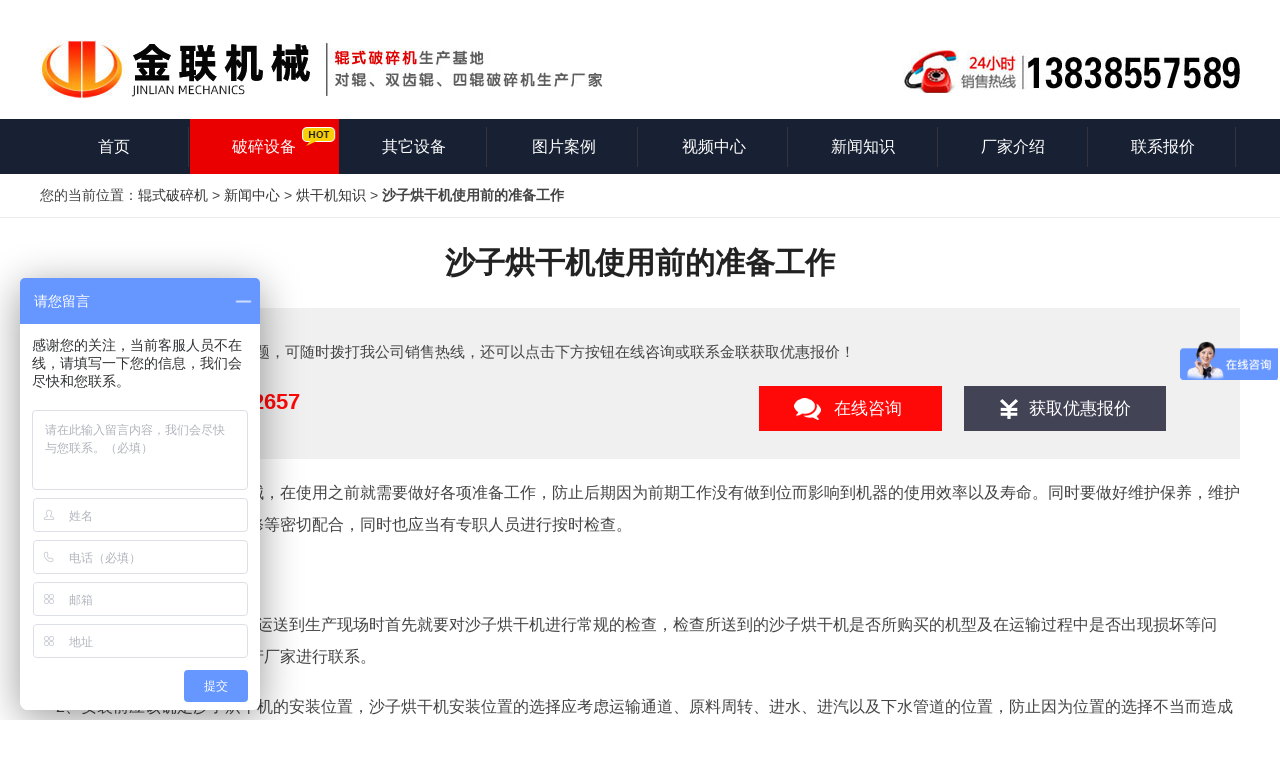

--- FILE ---
content_type: text/html
request_url: http://www.gyjinlian.com/news/hgjzs/91.html
body_size: 3435
content:
<!DOCTYPE html PUBLIC "-//W3C//DTD XHTML 1.0 Transitional//EN" "http://www.w3.org/TR/xhtml1/DTD/xhtml1-transitional.dtd">
<html xmlns="http://www.w3.org/1999/xhtml">
<head>
<meta http-equiv="Content-Type" content="text/html; charset=utf-8" />
<title>沙子烘干机使用前的准备工作-沙子烘干机_巩义市金联机械设备</title>
<meta content="沙子烘干机" name="keywords" />
<meta content="沙子烘干机是一款大型的机械，在使用之前就需要做好各项准备工作，防止后期因为前期工作没有做到位而影响到机器的使用效率以及寿命。同时要做好维护保养，维护保养应该和机器的操作以及检修等密切配合，同时也应当有" name="description" />
<meta name="viewport" content="width=device-width, initial-scale=1, maximum-scale=1" />
<meta name="applicable-device" content="pc,mobile" />
<link href="/templets/pc/css/style.css" rel="stylesheet" type="text/css" />
<link href="/templets/pc/css/main.css" rel="stylesheet" type="text/css" />
<script type="text/javascript" src="/templets/pc/js/jquery.min.js"></script>
<script type="text/javascript" src="/templets/pc/js/main.js"></script>
<script type="text/javascript" src="/templets/pc/js/header.js"></script>
<!--[if lt IE 9]><script  type="text/javascript"  src="/templets/pc/js/css3-mediaqueries.js"></script><![endif]-->
    <script type="text/javascript">
        var _czc = _czc || [];
        _czc.push(["_setAccount", "1000384344"]);
     </script>
</head>
<body>

<!--头部开始-->
<div id="top" class="wow bounceInDown">
<div class="top" >
  <div class="container">
    <div class="logo" id="toplogo"><a href="/"><img src="/templets/pc/images/logo.jpg"  border="0" alt="金联机械LOGO"/></a><img class="logo2" src="/templets/pc/images/logo2.jpg"  border="0" alt="辊式破碎机生产厂家"/></div>
    <div class="tel"> <img src="/templets/pc/images/tel.jpg" alt="金联机械24小时销售热线"/></div>
  </div>
  </div>
  
<div class="nav">
  <div class="container">
    <ul>
      <li><a href="/">首页</a></li>
      <li class="hot_mf"><a href="/posuiji/" class="active">破碎设备</a></li>
      <li><a href="/glsf/">其它设备</a></li>
      <li><a href="/tupian/">图片案例</a></li>
      <li><a href="/shipin/">视频中心</a></li>
      <li><a href="/news/">新闻知识</a></li>
      <li><a href="/changjia/">厂家介绍</a></li>
      <li><a href="/baojia/">联系报价</a></li>
    </ul>
  </div>
</div>
</div><!--头部结束-->

  <div class="located">
   <div class="container"> 您的当前位置：<a href="/" >辊式破碎机</a> > <a href="http://www.gyjinlian.com/news/index.html">新闻中心</a> > <a href="http://www.gyjinlian.com/news/hgjzs/index.html">烘干机知识</a> > <span>沙子烘干机使用前的准备工作</span></div>
  </div>
  <div class="content1">
    <div class="container">
      <div class="news_in">
        <h1>沙子烘干机使用前的准备工作</h1>
        <script src="/templets/pc/js/prompt.js" type="text/javascript"></script> 
		<p><div>
	&nbsp; &nbsp; <strong>沙子烘干机</strong>是一款大型的机械，在使用之前就需要做好各项准备工作，防止后期因为前期工作没有做到位而影响到机器的使用效率以及寿命。同时要做好维护保养，维护保养应该和机器的操作以及检修等密切配合，同时也应当有专职人员进行按时检查。</div><div style="text-align: center;">
	&nbsp;</div><div>
	&nbsp; &nbsp; 1、当沙子烘干机从生产厂家运送到生产现场时首先就要对沙子烘干机进行常规的检查，检查所送到的沙子烘干机是否所购买的机型及在运输过程中是否出现损坏等问题，如果发现问题应立即与生产厂家进行联系。</div><div>
	&nbsp; &nbsp; 2、安装前应该确定沙子烘干机的安装位置，沙子烘干机安装位置的选择应考虑运输通道、原料周转、进水、进汽以及下水管道的位置，防止因为位置的选择不当而造成后续的种种麻烦。</div><div>
	&nbsp; &nbsp; 3、沙子烘干机是一款体积较大、重量较重的设备，所以应该安装在坚实的地基上，同时也需要保持水平，防止因为地基不平等原因而引起工作时出现较大的震动，从而影响烘干效率及沙子烘干机的使用寿命。</div><div>
	&nbsp; &nbsp; 4．参照沙子烘干机使用说明书，按照说明书中的相关内容找到沙子烘干机电气控制柜柜门，按接线柱上标注接入 380V 三相电源线和零线(这里需要提醒的是：沙子烘干机的用电必须为380V，禁止接入低电压或高电压)</div><div>
	&nbsp; &nbsp; 5、参照沙子烘干机体标签说明相应接入进水管道和蒸汽管道，如不具备蒸汽条件，可将进汽口堵塞。如果使用蒸汽加热功能，请在机器外蒸汽主管道的明显处安装压力指示装置及安全装置。</div><div>
	&nbsp; &nbsp; 做好各项使用前的准备以及维护保养，可以很好地提高沙子烘干机的工作效率，并且使得沙子烘干机的使用寿命足够长，也能够为我们创造更高的经济利益。</div></p>
		</div>
		
      <div class="news_ly">
      <div class="news_up">
        <p class="up" >上一篇：<a href="http://www.gyjinlian.com/news/hgjzs/15.html">怎样正确的安装烘干机设备？</a></p>
        <p class="down" >下一篇：<a href="http://www.gyjinlian.com/news/hgjzs/92.html">使用石英砂烘干机过程中的能源浪费问题</a></p></div>
        <div class="news_xg">
        <p id="xg"><strong>相关文章：</strong><br/>
        		<span><a href="http://www.gyjinlian.com/news/hgjzs/778.html" title="沙子烘干机在上料时有什么是需要注意的" target="_blank">沙子烘干机在上料时有什么是需要注意的</a></span>
				<span><a href="http://www.gyjinlian.com/news/hgjzs/398.html" title="沙子烘干机设备在生产过程中如何维护及保养" target="_blank">沙子烘干机设备在生产过程中如何维护及保养</a></span>
				<span><a href="http://www.gyjinlian.com/news/hgjzs/304.html" title="沙子烘干机如何防锈？" target="_blank">沙子烘干机如何防锈？</a></span>
				<span><a href="http://www.gyjinlian.com/news/hgjzs/253.html" title="购买沙子烘干机时该怎么选择设备？" target="_blank">购买沙子烘干机时该怎么选择设备？</a></span>
				<span><a href="http://www.gyjinlian.com/news/hgjzs/158.html" title="小型沙子烘干机价格是多少钱？" target="_blank">小型沙子烘干机价格是多少钱？</a></span>
				<span><a href="http://www.gyjinlian.com/news/hgjzs/114.html" title="沙子烘干机的维修保养介绍以及操作规程" target="_blank">沙子烘干机的维修保养介绍以及操作规程</a></span>
				<span><a href="http://www.gyjinlian.com/news/hgjzs/106.html" title="黄沙烘干机价格都受哪些因素影响" target="_blank">黄沙烘干机价格都受哪些因素影响</a></span>
				<span><a href="http://www.gyjinlian.com/news/hgjzs/96.html" title="沙子烘干机的安装调试以及维修保养" target="_blank">沙子烘干机的安装调试以及维修保养</a></span>
				<span><a href="http://www.gyjinlian.com/news/hgjzs/91.html" title="沙子烘干机使用前的准备工作" target="_blank">沙子烘干机使用前的准备工作</a></span>
				<span><a href="http://www.gyjinlian.com/news/hgjzs/222.html" title="沙子烘干机排水泵出现噪音时该怎么办？" target="_blank">沙子烘干机排水泵出现噪音时该怎么办？</a></span>
				<span><a href="http://www.gyjinlian.com/news/hgjzs/193.html" title="沙子烘干机工作时局部出现高温的原因" target="_blank">沙子烘干机工作时局部出现高温的原因</a></span>
				<span><a href="http://www.gyjinlian.com/news/hgjzs/189.html" title="物料粒度对于沙子烘干机烘干质量的影响" target="_blank">物料粒度对于沙子烘干机烘干质量的影响</a></span>
				
		</div>
      </div>
    </div>
  </div>

<div class="footer">
  <div class="container">版权所有：巩义市金联机械设备有限公司&#160;&#160;<a href="http://beian.miit.gov.cn" rel="nofollow" target="_blank" style="color:#ffffff">豫ICP备15035428号-1</a>&#160;&#160;地址：河南省巩义市南环路加油站往西200米&#160;&#160;电话：0371-85612657&#160;&#160;<a href="/sitemap.xml" style="color:#ffffff" target="_blank">sitemap</a>

<script>
var _hmt = _hmt || [];
(function() {
  var hm = document.createElement("script");
  hm.src = "https://hm.baidu.com/hm.js?bb701b7782f42ade26ac0f5aab1036f2";
  var s = document.getElementsByTagName("script")[0]; 
  s.parentNode.insertBefore(hm, s);
})();
</script>

</div>
</div>


    <script type="text/javascript">
      function gotoTop2(min_height) {
          //获取页面的最小高度，无传入值则默认为80像素
          min_height ? min_height = min_height : min_height = 100;
          $(window).scroll(function () {
              var s = $(window).scrollTop();
              if (s > min_height) {
                  $(".return").fadeIn(100);
              } else {
                  $(".return").fadeOut(200);
              };
          });
      };
      gotoTop2();
    </script>
<script type="text/javascript" src="/templets/pc/js/rightfloat.js"></script> 
<script type="text/javascript" src="/templets/pc/js/tel.js"></script>

</body>
</html>


--- FILE ---
content_type: text/css
request_url: http://www.gyjinlian.com/templets/pc/css/style.css
body_size: 9391
content:
/* CSS Document */

body{font: 14px/1.67 'Microsoft Yahei','SimSun',sans-serif;margin:0px; color:#444;  }
body, div, dl, dt, dd, ul, ol, li, h1, h2, h3, h4, h5, h6, pre, form, fieldset, input, textarea, p, blockquote, clear, th, td{margin:0; padding:0}
ul, li{margin:0px; padding:0px; list-style:none}
a { text-decoration:none; color:#333;}
.container { width:1200px; margin:0 auto;}
img { max-width:100%; height:auto;}
.top { margin:40px 0 20px 0; width:100%; overflow:hidden;}
.logo { float:left;}
.tel { float:right; margin-top:10px;}


.nav { width:100%; background:#182133;overflow: hidden;}
.nav ul li { float:left; width:12.4%; text-align:center; background:url(../images/line.jpg) right center no-repeat; margin-right:1px;}
.hot_mf{background:url(../images/hot_icon.png) right center no-repeat; }
.nav ul li a { color:#fff; font-size:16px; height:55px; line-height:55px; display:block; }
.hot_mf a.active{background:url(../images/hot_icon.png) right 8px no-repeat #eb0001;}
.nav ul li a.active:hover {background:url(../images/hot_icon.png) right 8px no-repeat #eb0001;}
.nav ul li a:hover { background:#000;}


.in_con { margin:30px 0;}
.con_tittle { text-align:center;}
.con_tittle h3 { font-size:50px; color:#181818; font-weight:normal; margin-bottom:8px;}
.con_tittle p { font-size:19px; color:#5e5e5e;}

.youshi{ width:378px; text-align:center; padding:0 10px;}
.youshi .shuzi{width:378px; height:88px; line-height:88px; text-align:center;font-size:50px;color:#eb0001}
.youshi .shuzi sup{ font-size:50px;color:#eb0001}

.youshi .kouhao{width:350px;  padding:14px; transition:all 0.4s linear 0s;}
.youshi .kouhao div{ color:#616161; font-size:14px; line-height:22px; padding: 5px 0;}
.youshi .kouhao div span a{ color:#eb0001; font-size: 16px; padding-top: 10px; display: block;}

.youshi .kouhao p{ color:#616161; font-size:18px; font-weight:bold; line-height:40px;}
.ab_sz_l{ width: 1px; height: 190px; background: #f1f1f1; margin-top: 16px;}
.left { float: left;}
.ab_sz { width:100%; margin-top:35px; overflow:hidden;}
.in_pro { width:100%; margin:45px 0; background:#f5f5f5; padding:50px 0; overflow:hidden;}
.inpro_list li { width:23%; margin-left:2%; float:left; text-align:center;}
.inpro_list { margin-left:-2%; margin-top:30px;  overflow:hidden;}
.pro_mofen {padding-bottom:20px; border-bottom:1px solid #eee;}
.mf_more { display:block; width:30%; background:#F00; color:#fff; text-align:center; padding:14px 0; font-size:18px; margin:25px auto; overflow:hidden; }
.inpro_list li p { margin:5px 0; font-size:16px;}
.inpro_list li:hover p a { color:#F00;}
.inpro_list li:hover img { opacity:0.8}
.lc_titlle { font-size:18px; margin:20px 0 40px;}
.lic1 { float:left; *width:20%;}
.lic1 p { width:228px; text-align:center; margin-top:12px; }
.lic1 p a { display:block; background:#eb0001; color:#fff; padding:3px 0; font-size:16px; text-decoration:underline; }
.lic1 p a:hover { background:#333;}
.lic2 { float:left;*width:35%;}
.lic2:hover img { opacity:0.8;}
.lic2:hover p a { color:#F00;}
.lic2 p { padding-left:48%; font-size:18px; margin-top:5px;}
.lic3,.lic4 { float:left;*width:20%;}
.in_ptpro { width:100%; overflow:hidden; margin-bottom:60px; margin-top:20px;}
.pt_l { position:relative; float:left; margin-top:35px;}
.pt_ltxt { background: url(../images/graybg.png) repeat; padding:10px; position:absolute; bottom:0; display:block; *left:0; }
.list_td span { width:100%; display:block;}
.pt_ltxt h4 a { font-size:26px; color:#fff; font-weight:normal;}
.pt_ltxt p a { font-size:16px; color:#fff;}
.pt_r { width:45%; float:right;margin-top:35px;}
.pt_r ul { margin-left:-3.2%; overflow:hidden;}
.pt_r ul li { float:left; margin-left:3.2%; text-align:center; margin-bottom:15px;}
.pt_r ul li p { margin-top:5px; font-size:16px;}
.pt_r ul li:hover p a { color:#F00;}
.pt_button { width:90%; margin:20px auto 0;}
.pt_zx a { display:block; background:#eb0001; color:#fff; float:left; width:48%; text-align:center; padding:8px 0; font-size:20px;}
.pt_zx a:hover { background:#222;}
.pt_more a { display:block; width:48%; float:right;font-size:20px; color:#181818; border:1px solid #212121;text-align:center; padding:6px 0;}
.pt_more a:hover {border:1px solid #eb0001; color:#eb0001}

.sysp { width:1200px; margin:0 auto;}
.sp_l{ width:49%; float:left;}
.sp_r{ width:49%; float:right;}

.mofen_dbbg {width:100%; margin:45px 0; background:#f5f5f5; padding:50px 0; overflow:hidden;}
.con_tittle h3 span { color:#ff0000; font-size:60px; font-style:italic;}
.db_l { width:47%; float:left; position:relative;}
.db_l span { display:block; height:50px; line-height:50px; color:#fff; background:#28282f; padding-left:60%; font-size:20px;}
.mofen_db { margin-top:150px; position:relative; width:100%; float:left; margin-bottom:35px;}
.db_l ul { background:#fff; padding:100px 0 40px 40px;overflow:hidden; }
.db_l ul li { font-size:24px; margin-bottom:15px; color:#1a1a1a; background:url(../images/icon1.jpg) left center no-repeat; padding-left:50px;}
.ctlm { position:absolute; top:-30%; left:4%; }
.db_r { width:47%; float:right; position:relative;}
.db_r span {display:block; height:50px; line-height:50px; color:#fff; background:#ff0000; padding-left:60%; font-size:20px;}
.db_r ul { background:#fff; padding:100px 0 40px 60px; overflow:hidden; }
.db_r ul li { font-size:24px; margin-bottom:15px; color:#1a1a1a; background:url(../images/icon2.jpg) left center no-repeat; padding-left:60px;}
.pk_icon { position:absolute; bottom:30%; left:-17%;}
.pro_td { width:100%; overflow:hidden; margin-left:50px; margin-bottom:40px; }
.pro_td p { float:left; background:url(../images/hd.png) left center no-repeat; margin-right:3%; padding-left:10px; color:#fff; font-size:16px; margin-bottom:20px;  }
.news_list{margin-left:-2%; margin-top:35px; margin-bottom:30px; overflow:hidden;}
.news_list li{padding:18px 0 14px; float:left; width:48%; margin-left:2%}
.news_list li .time{ float:left; font-family:Arial;margin-right: 3%;padding: 8px 3% 8px 0;color:#dadada;text-align: center;border-right: 1px #e1e0e0 solid;}
.news_list li .time .ri{ display:block; font-size:44px;text-align:center; line-height:40px;}
.news_list li .time .year{ display:block; font-size:14px;}
.news_list li .intro{ float:right;width:84%;}
.news_list li .intro .text{margin-top:5px;line-height:20px;overflow:hidden;color:#a0a0a0;}
.news_list li:hover .time{ color:#ff0808;}
.news_list strong{ font-size:15px; color:#444}
.news_list p{color:#666666;margin-bottom:1%; line-height:25px}
.news_list p strong a:hover{color:#F00}
.footer { width:100%; background:#28282f; padding:8px 0; color:#fff; text-align:center;}
.located { padding:10px 0; border-bottom:1px solid #ededed;}
.located span{ font-weight:bold;} 
.list_ban { text-align:center;}
.content { width:100%; padding:90px 0 60px; overflow:hidden;min-height:660px;}
.content1 { width:100%; margin:20px 0; overflow:hidden; min-height:660px;}
.prolist_pic { float:left; overflow:hidden;}
.list_ban { background:url(../images/list_ban.jpg) center no-repeat; display:block; height:550px;}
.prolist_r { width: 53%; float:right;margin-top: -60px;}
.prolist_r h3 { font-size:38px; color:#202020;   }
.prolist_r h3 span { font-size:96px; font-style:italic; color:#eb0001; margin-right:10px; }
.list_txt { font-size:18px; margin-top:-20px; margin-bottom:15px;}
.list_td p { color:#eb0001; font-weight:bold; font-size:18px; margin:10px 0; }
.more_ck { display:block; background:#202020; width:40%; color:#fff; text-align:center; padding:10px 0;*padding:10px 50px; float:left; margin-right:2%; font-size:18px;}
.more_free {display:block; background:#f5cf00; width:40%; color:#000; text-align:center; padding:10px 0;*padding:10px 50px;  float:left;font-size:18px;cursor: pointer;}
.lm_listl { padding-bottom:50px; border-bottom:1px solid #e2e2e2;    float: left; margin-bottom:60px; }
.prolist_l {width: 53%; float:left;margin-top: -60px;}
.prolist_l h3 { font-size:38px; color:#202020;   }
.prolist_l h3 span { font-size:96px; font-style:italic; color:#eb0001; margin-right:10px; }
.prolist_pic1 { float:right; overflow:hidden;}
.list_td { margin-bottom:20px;}
.readmore a {  font-size:32px; color:#000000;}
.readmore a:hover { text-decoration:underline;}
.more_ck:hover { background:#F00;}
.more_free:hover { background:#000; color:#fff;}
.lmpro { background:url(../images/lmbg.jpg) center no-repeat; height:569px;}
.lmpro_pic { float:left; margin-top:30px;}
.pro_txt { width:64%; float:right; padding:25px 0;}
.pro_txt h1 { font-size:68px; color:#fff; text-align:center;}
.lmys { margin:0 auto; width:80%; overflow:hidden; margin-bottom:30px;}
.lmys span { float:left; display:block; background:#ffe717; height:50px; line-height:50px; font-size:20px; padding:0 25px; color:#000; font-weight:bold; width:80%; text-align:center;}
.lmys img { float:left;}
.online_lm{ background:#eb2000; display:block; border:4px solid #ffe717; text-align:center; width:45%; padding:8px 0; float:left;}
.online_lm a { font-size:22px; color:#fff; padding:4px 0; width:95%; margin:0 auto; border:1px dashed #fff; display:block; background:url(../images/rmb.gif) 17% center no-repeat; cursor:pointer; }
.pro_more { margin-left:50px;}
.tel_lm { font-size:17px; color:#fff; line-height:28px; background:url(../images/tel.png) left center no-repeat; display:block; float:left; margin-left:35px; padding-left:75px;}
.tel_lm strong { font-size:35px; text-decoration:underline; font-weight:normal;}

.video{ width:40%;}
.container video{margin:0 auto;text-align:center;}
.right-con .product-tit{ margin-bottom:20px; overflow:hidden; height:38px; background:#eee;}
.right-con .product-tit h1{ float:left; font-size:20px; font-family:"Microsoft Yahei","SimSun"; color:#000; line-height:38px; text-indent:8px;}
.pr_r{ width:100%;}
.pr_r a{ margin-left:2px; display:inline-block; color:#333;  font-size:16px; width:10.2%; text-align:center;}
.pr_r a.active1 { border-bottom:2px solid #F00;}
.pr_r a:hover{ background:#da0000; color:#fff;}
.pr_r a.sale{ background:url(../images/baojia.jpg) no-repeat 14px center #da0000; border:1px solid #da0000; color:#fff; padding-left:10px;}
.pr_r a.sale:hover{ background:url(../images/baojia.jpg) no-repeat 14px center #da0000; border:1px solid #da0000; color:#fff;}
#header-wrapper {height:auto; margin:0 auto; width:100%; margin-bottom:45px; background:#eeeeee; height:55px; line-height:55px;}	
.fixed{ position:fixed; top:0px; z-index:9999; height:55px; margin:0 auto;left:0;   _position:absolute; _left:18%;}
.fixed #header-wrapper{ height:55px;margin:0 auto;width:100%;}
.fixed .product-tit{ padding:0;margin:0 auto; position:relative;  border:0; } 
.fixed .pr_r a { height:55px; margin-left:2px; line-height:55px; display:inline-block; color:#333;  font-size:16px; width:10.2%; text-align:center; }
.fixed .pr_r a:hover {  background:#da0000; border-bottom:1px solid #da0000; border-top:1px solid #da0000; color:#fff;}
.fixed .pr_r a.sale{ background:url(../images/baojia.jpg) no-repeat 14px center #da0000; border:1px solid #da0000; color:#fff; padding-left:10px;}
.fixed .pr_r a.sale:hover{ background:url(../images/baojia.jpg) no-repeat 14px center #da0000; border:1px solid #da0000; color:#fff;}
.pro_jj h4,.pro_white h4 { color:#eb2000; font-size:28px; border-left:10px solid #eb2000; height:30px; line-height:30px; padding-left:25px; margin-bottom:25px;  }
.pro_jj p { margin:30px 0; font-size:16px; line-height:33px; text-indent:20px;}
.lm_matirel { background:#f5f5f5; padding:40px 0;}
.lm_matirel h3,.pro_white h3 { color:#ff0000; font-size:48px; font-weight:normal; text-align:center; margin-bottom:10px;}
.lm_matirel p,.pro_white p {margin:30px 0; font-size:16px; line-height:33px; text-indent:20px;}
.pro_white { padding:40px 0 0px;}
.relwz { padding:40px 0; background:#f5f5f5; overflow:hidden;}
.relwz h3 { font-size:35px; color:#222; margin-bottom:12px; float:left;}
.relwz ul li { float:left; border:1px dashed #000; padding:8px 25px; margin-right:2%; margin-bottom:20px;}
.pro_con { width:100%; margin:30px 0 50px; overflow:hidden;}
.pro_con h1 { font-size:40px; color:#333; text-align:center; margin-bottom:15px;}

.proys { margin:0 auto; width:48%; overflow:hidden; margin-bottom:35px; width:84%; }
.proys span { float:left; display:block; background:#ffe717; height:50px; line-height:50px; font-size:20px; padding:0 35px; color:#000; width:86%; text-align:center; }
.proys span { float:left; display:block; background:#ffe717; height:50px; line-height:50px; font-size:20px; padding:0 35px; color:#000; width:87%; text-align:center; }
.proys img { float:left;}
.protxt img { float:left; }
.protd p { color:#000; font-size:16px; margin-bottom:15px;}
.pro_r { float:right; width:33%;}
.tel_pro { font-size:17px; color:#222; line-height:28px; background:url(../images/protel.jpg) left center no-repeat;display:block;   padding-left:75px; margin-top:30px;margin-bottom:30px;}
.tel_pro strong { font-size:35px; text-decoration:underline; font-weight:normal;}
.online_pro{ background:#eb2000; display:block;  text-align:center; padding:8px 0; width:90%; }
.online_pro a { font-size:22px; color:#fff; padding:4px 0; width:95%; margin:0 auto; border:1px dashed #fff; display:block; background:url(../images/rmb.gif) 17% center no-repeat; cursor:pointer; }
.online_pro a:hover {border:1px dashed #FF0;}
.pro_tittle { height:50px; line-height:50px; background:#f5f5f5; font-size:18px; margin-bottom:20px;}
.pro_tittle span { background:#eb2000; color:#fff; display: inline-block; padding:0 40px;}
.protxt h3 { font-size:20px; font-weight:bold; margin:15px 0;}
.protxt p {  margin:15px 0; line-height:29px; }
.subleft { width:78%; float:left; overflow:hidden;}

.pro_main { width:100%; overflow:hidden; margin-bottom:50px;}
.tj_pro { width:20%; float:right; margin-top:15px; background:#f6f6f6;text-align:center;  }
.tj_pro h3 { background:#dedede; text-align:center; line-height:40px; font-size:20px; margin-bottom:20px;  margin-top: 0px;  color: #182133;}
.tj_pro ul { width:85%; margin:0 auto;}
.tj_pro ul li img { width:100%; height:auto;}
.tj_pro ul li a { line-height:25px; font-size:14px;}
.tj_pro ul li:hover a { color:#F00;}
.tj_pro ul li { margin-bottom:15px;}

.pro_list li { float:left; width:22%; margin-left:3%; margin-bottom:30px; }
.pro_list{margin-left:-3%; overflow:hidden;}
.pro_list li p { line-height:35px; text-align:center; font-size:16px;}
.line-sub-por { width:100%; overflow:hidden;}
.line-sub-por ul li { float:left;}

.i_main_t_bg{ width:100%; margin:0 auto;  overflow:hidden; margin-bottom:30px;  }
.i_main_t { background: #fff; width:1200px; margin:0 auto; overflow:hidden;height: 120px; }

.i_main_t .lei_l{ float:left; width:10%; background:#f50304; font-size:20px; font-weight:bold; color:#fff; line-height:120px; text-align:center}
.i_main_t ul{ float:right; width:90%; background:#f4f4f4}
.i_main_t .i_add_ico { }
.i_main_t .i_add_ico li {width:24.9%;*width:23%;_width:16%;float: left;text-align: center;border-left:#fff 1px solid;line-height:45px;}
.i_main_t .i_add_ico li a { display: inline-block; width: 100%; height: 100%; }
.i_main_t .i_add_ico li .add_iimg { height: 75px; margin: 0 auto; width: 100%; overflow: hidden; }
.i_main_t .i_add_ico li .add_ititle { color: #000; text-align: center; width: 100%; font-size: 15px; margin: 0 auto; }
.i_main_t .i_add_ico li.i1 .add_iimg { background: url(../images/add_ico1_03.png) no-repeat center; }
.i_main_t .i_add_ico li.i1 a:hover .add_iimg { opacity:0.8;filter:alpha(opacity=80); }
.i_main_t .i_add_ico li.i2 .add_iimg { background: url(../images/add_ico2_03.png) no-repeat center; }
.i_main_t .i_add_ico li.i2 a:hover .add_iimg {opacity:0.8;filter:alpha(opacity=80); }
.i_main_t .i_add_ico li.i3 .add_iimg { background: url(../images/add_ico3_03.png) no-repeat center; }
.i_main_t .i_add_ico li.i3 a:hover .add_iimg { opacity:0.8;filter:alpha(opacity=80); }
.i_main_t .i_add_ico li.i4 .add_iimg { background: url(../images/add_ico4_03.png) no-repeat center; }
.i_main_t .i_add_ico li.i4 a:hover .add_iimg { opacity:0.8;filter:alpha(opacity=80); }
.i_main_t .i_add_ico li a.borM{ color:#fff}

.sol_list{ float:left;margin-left:-2.76%; overflow:hidden;

display: flex;
    flex-wrap: wrap;

}
.sol_list li { float:left; width:22%; margin-left:2.76%; margin-bottom:30px; }
.sol_list li p { line-height:35px; text-align:center; font-size:16px;}

.sol_tit { font-size:35px; margin-bottom:25px;     padding-bottom: 8px;  border-bottom: 1px solid #ececec; color:#222;}
.lbt { float:left; width:80%;}
.ldt { float:right; color:#585858;}

.pagelist1 { width:100%; overflow:hidden;}
.pagelist1 li { width:48%; margin:0 1%; float:left; margin-bottom:15px; overflow:hidden; padding-bottom:12px; border-bottom:1px dashed #e2e2e2; font-size:16px;}
.pagelist1 li a:hover{ color:#FF0000;}
.fenye{ padding:8px;  margin: 3px; *margin:0;  text-align: center;  margin-top: 20px;  margin-bottom: 20px;  font-size: 12px;  float: left; width: 100%;}
.fenye A{font-size:12px; float:left;   padding:8px 15px; border:#d8d8d8 1px solid; COLOR:#000; margin:0 3px 3px 0; TEXT-DECORATION:none;display: inline-block;}
.fenye A:hover,.fenye A:active{font-size:12px; COLOR:#fff; BACKGROUND-COLOR:#E50012}
.fenye SPAN.current{font-size:12px;FONT-WEIGHT:bold;COLOR:#fff; padding:9px 19px; border:#E50012 1px solid; background:#E50012; color:#fff;}
.fenye SPAN.disabled{font-size:12px;  padding:11px 19px; border:#d8d8d8 1px solid; COLOR:#000; MARGIN-RIGHT:3px; }
.qpage {  text-align:center;}
/*.qpage a:link,a:visited,.current,#info{   background:#E50012;  display:inline-block;  text-decoration:none;  font-size:12px;  text-align:center; }*/


.about_pcban {background: url(../images/about_pcban.jpg) no-repeat center; height:320px;}
.lianxi_ban {background: url(../images/lianxi_ban.jpg) no-repeat center; height:320px;}
.anli_ban {background: url(../images/anli_ban.jpg) no-repeat center; height:320px;}
.shipin_ban {background: url(../images/shipin_ban.jpg) no-repeat center; height:320px;}
.news_ban {background: url(../images/news_ban.jpg) no-repeat center; height:320px;}
.posui_ban {background: url(../images/posui_ban.jpg) no-repeat center; height:320px;}

.newslist{}
.newslist a{ width:24.6%; border:1px solid #999999; height:50px; line-height:50px; float:left; text-align:center; margin-bottom:10px; background-color:#E3E3E3; font-size:18px;}
.newslist a:hover{ background-color:#CC0000; color:#FFFFFF;}
.newslist a.first{background:#c00; color:#fff; border:1px solid #c00;}

.news_in h1 { text-align:center; font-size:30px; color:#222; margin-bottom:20px;}
.news_in h3 { margin:15px 0;color: #ff0001; font-weight:bold; font-size:22px;}
.news_in p { margin:18px 0; line-height:32px; font-size:16px;}
.news_in div { margin:18px 0; line-height:32px; font-size:16px;}
.news_in .STYLE1 {color: #FFFFFF;}
.news_in table p { margin:0; line-height:35px; font-size:16px;}
.news_in table div { margin:0; line-height:35px; font-size:16px;}
.news_up { width:100%; overflow:hidden; margin:40px 0 25px; border-bottom:1px solid #f2f2f2;border-top:1px solid #f2f2f2; padding:12px 0; }
.news_up a:hover{ color:#FF0000; text-decoration:underline;}
.up { float:left; width:48%;}
.down { float:right;width:48%;}
.news_xg { width:100%; overflow:hidden;}
.news_xg strong { font-size:16px; margin-bottom:15px; }
.news_xg span { display:block; width: 260px;margin: 10px 20px 10px 0;padding:5px; border:1px dashed #989898; float:left;}
.news_order { background:#f5f5f5; margin:35px 0; padding-bottom:35px; }
.news_order p { margin:20px 30px; }
.news_order input.intxt { line-height:35px; height:35px; width:50%; margin-bottom:15px;}
.news_order .intxt1 {line-height:35px; height:135px; width:60%; margin-bottom:15px;}
.btn_submit { width:15%; text-align:center; padding:12px 0; background:#fe0000; color:#fff; border:0;}
.btn_submit1 {width:15%; text-align:center; padding:12px 0; background:#222; color:#fff; border:0;}
.otherpro { float:left; width:100%; margin-top:-20px; margin-bottom:20px;  }
.otherpro h3 { font-size:30px; margin-bottom:20px; color:#222;}
.otherpro ul { overflow:hidden;margin-left:-3%;}
.otherpro ul li { float:left; width:30%; margin-left:3%;}
.otherpro ul li img { width:100%; height:auto;}
.otherpro ul li p a { margin:10px 0; display:block; font-size:16px; text-align:center;
	overflow: hidden;
    text-overflow: ellipsis;
    white-space: nowrap;

}
.relwz p { float:right;}
.relwz ul { width:100%; overflow:hidden;}
.subleft h2 { font-size:28px; color:#222; font-weight:bold;background:url(../images/tb01.png) left 10px no-repeat;line-height:40px;margin:20px 0 30px;background-size:72px;padding-left:70px}
.subleft p{ margin:20px 0;}
.subleft table p{ margin:auto 0;}
.subleft { font-size:16px;line-height:35px;}
.subleft a:hover{ text-decoration:underline;}
.subleft .STYLE1 {color: #FFFFFF;}

.sub_ban { height: 100%; left: 0%; overflow: visible; margin-bottom:50px;}
.ban_pic {    display: block;  width: 100%;  margin: 0 auto; position: relative;}
.sub_ban_in {     position: absolute;  color: #fff;  width: 100%;  float: left; top:25%;   padding: 2% 0;text-align:center}
.sub_ban_in h3 {  font-size:48px; font-weight:normal; margin-bottom:20px;}
.sub_ban_in p { font-size:18px; line-height:35px; }
.sub_ban_in ul { margin-top:70px;}
.sub_ban_in ul li { width:25%; float:left;}
.sub_ban_in ul li span { display:block; margin:15px; font-weight:bold; font-size:25px;}
.about_top h3 { color:#eb0001; font-size:40px; font-weight:normal; text-align:center; margin-top:20px;}
.about_top p { font-size:16px; line-height:32px; color:#2d2d2d; margin:25px 0; text-indent:20px; }
.about_pro { width:1600px; margin:50px auto; padding:50px 0; background:#f6f6f6;}
.about_pro ul { overflow:hidden; width:100%;}
.about_pro ul li { float:left; *width:19%; margin-left:0;}
.about_pro ul li:hover { opacity:0.8;}
img { border:0;}
.capacity{ width:100%; margin:30px auto; overflow:hidden;}
.capacity p{text-indent:20px; font-size:16px; line-height:32px; }
.capacity .title p{  font-size:16px;  line-height:32px; color:#676767; text-indent:20px; margin:15px 0;}
.about-box{ width:100%; overflow:hidden;}
.about-box ul{ overflow:hidden; margin-top:20px;}
.about-box ul li{ float:left; margin:0 1% 20px; overflow:hidden; width:31%; height:auto;}
.about-box ul li img { -moz-transition: all 0.35s ease; -o-transition: all 0.35s ease; -webkit-transition: all 0.35s ease; -ms-transition: all 0.35s ease; transition: all 0.35s ease; -moz-transform: scale(1); -ms-transform: scale(1); -o-transform: scale(1); transform: scale(1); }
.about-box ul li:hover img { -webkit-transform: scale(1.12); -moz-transform: scale(1.12); -ms-transform: scale(1.12); -o-transform: scale(1.12); transform: scale(1.12); }
.title{ margin-bottom:20px; overflow:hidden; font-size:16px; font-weight:bold;}
.title h3{ font-size:34px; text-align:center; color:#182133; line-height:52px; background:url(../images/line1.jpg) bottom center no-repeat; padding-bottom:15px;}
.service_idea{ width:100%; overflow:hidden; margin-bottom:30px}
.service_idea p{ line-height:27px;}
.idea_titls,.parts_titls{ font-size:34px; font-weight:700; margin-bottom:1.5%}
.service_idea dl{ float:left; float:left; width:28.5%; border:1px solid #f0f0f0; margin-right:1.5%; padding:1.5%; margin-top:2%}
.service_idea dt{ margin-bottom:2%}
.service_idea dd{ line-height:25px;}
.ser { width: 1600px; margin: 70px auto;}
.con_zx1 a  { display:block; color:#fff; font-size:36px;  font-weight:bold; background: url(../images/zx1.png) 20% center no-repeat #182133; padding:8px 0; width:100%; text-indent:32%}
.con_zx1 a:hover {background: url(../images/zx1.png) 20% center no-repeat #F00;}
.con_zx1 { margin:20px 0 30px; float:right; width:38%;}
.con_zx img { float: left; margin-right:20px; }
.zx_txt  {     display: block;  color: #2e2e2e; font-size: 36px; float:left;  font-weight: bold; line-height: 38px;}
.con_zx { margin:20px 0 30px; float:left; width: 50%;border-right: 1px solid #656565;}
.con_zx span { font-size:27px; text-align:left; }
.con_zx span strong { color:#ed2c2c; font-size:42px;}
.jj-1 { background:#f0f0f0; margin-bottom:35px; overflow:hidden;}
.jj-1 ul li { width:25%; float:left; text-align:center; padding:30px 0;}
.jj-1 ul li:hover { background:#fff;}
.jj-1 ul li p { width:80%; margin:20px auto 0; line-height:26px; font-size:16px; font-weight:bold;     color: #3c3c3c;}
.djzx { background:#ED1C24; color:#fff; width:30%; padding:8px 0; text-align:center; display:block; font-size:22px;cursor:pointer;}
.djzx:hover { background:#222; color:#fff; }
.zx_con { width:100%; overflow:hidden; margin-bottom:30px; padding-bottom:20px; border-bottom:1px solid #999999;}
.text {float: left; width: 80%;height: 45px; overflow: hidden; }
.news_tit_more { margin-top:30px;}
.news_tit_more a { color:#F00;}
img { max-width:100%; height:auto;}
.fix-footer,.mnav { display:none;}
.floating_ck{position:fixed;right:0;top:50%;}
.floating_ck dl dd{ background-color:/*#FF4639*/#E60012; margin-bottom:3px;text-align:center;cursor:pointer;}
.floating_ck dl dd a{ display:block; }
.floating_ck dl dd:hover .floating_left{display:block;}
.quote,.qrcord{ padding:8px 0 4px}  
.floating_ck dl dd a,.floating_ck dl dd p{ color:#fff}
.floating_left{position:absolute;left:-190px;top:0px;width:300px; z-index:999;height:73px; line-height:73px;background:#E60012 ;  display:none;}
.floating_left a{color: #fff;}
.floating_ewm i{display:block;width:145px;height:145px;margin:auto;margin-top:7px;}
.floating_ewm p{color: #Fff;}
.floating_ewm .qrcord_p01{font-size:12px;line-height:20px;}
.floating_ewm .qrcord_p02{font-size:20px;}
.fix-footer,.mnav,.psj_ban,.msub_ban,.mpro { display:none;}

#cone{ padding:10px 20px; background:#f0f0f0;overflow:hidden;}
#cone p{ font-size:15px; margin-bottom:0px;}
#cone .cone-tel{ float:left; width:40%;}
#cone .cone-tel span{ font-size:17px;}
#cone .cone-tel a{ font-size:22px; color:#ff0808; font-weight:700;}
#cone .cone-emai{ width:38%; float:right; margin-right:20px;}
#cone .cone-emai .cone_emai_1{ line-height:45px; padding:0% 9%; background:#ff0808 url(../images/message-icon1.png) 35px  12px no-repeat; float:left; color:#fff; font-size:17px; margin-right:5%; padding-left:75px;}
#cone .cone-emai .cone_emai_2{ float:right;padding:0% 8%; background:#424355 url(../images/line_offer2.png) 35px 13px no-repeat; float:left; color:#fff; font-size:17px; line-height:45px; padding-left:65px;}
#cone .cone-emai .quote{margin-right:35px;}
#cone .cone-emai a{float:left; cursor: pointer;}
.back_mf a { display:block; background:#f0f0f0; font-size:20px; text-align:center; padding:8px 0;}
.back_mf a:hover {background:#eb0001; color:#fff; }
.i_main_t .i_add_ico li a.active { background:#e4e4e4;}
.news_in a  {    color: #128ad0;}

.prclist{width:100%; float:left; }
.prclist a{ width:24.6%; border:1px solid #999999; height:50px; line-height:50px; float:left; text-align:center; margin-bottom:10px; background-color:#E3E3E3; font-size:18px;}
.prclist a:hover{ background-color:#CC0000; color:#FFFFFF;}
.prclist a.first{background:#c00; color:#fff; border:1px solid #c00;}


.contact { overflow:hidden; margin-top:70px; margin-bottom:70px;}
.contact li{ float: left; width: 22%;*width: 21.9%; margin:0 1.5%;position: relative;display: block;}
.contact li  h3{ font-size: 24px; color:#000; font-weight: 400; cursor:pointer;text-align:center; margin-bottom: 10px; }
.contact li  h4{  text-align:center; font-weight: 400; margin:0 auto;  }
.contact li ._tel{ font-size:18px; color:#FB3C2D }
.contact li p{ margin:0 auto; width:90%; text-align: center; font-size:16px; line-height:26px;}

.wrap { max-width:1200px;*width:100%;*max-width:1200px; !important; margin:0 auto; overflow:hidden}

._h3_tit{ font-size: 42px;text-align: center;font-weight: normal;color: #000; text-align:center}
._h3_tit span{ font-size:16px; margin-left:10px}  
._h3_tit span a{ color:#999}
._h4_tit{font-size: 16px; text-align:center; color: #666464; width: 80%; line-height:26px; margin: 10px auto 40px;}

.ct-tbox2 div {text-align: center;cursor: pointer;}
.ct-wm1{background: url(../images/lx01.png) no-repeat center center #ed2225;}
.ct-wm2{background: url(../images/lx02.png) no-repeat center center #ed2225;}
.ct-wm3 {background: url(../images/lx03.png) no-repeat center center #ed2225;}
.ct-wm4 {background: url(../images/wx.png) no-repeat center center #ed2225;}
.hexagon {width: 120px;height: 120px; background-color:#ef001d; -webkit-border-radius: 50%;-moz-border-radius: 50%; border-radius: 50%;display: block; margin:0 auto; text-align:center;margin-bottom: 20px;text-indent: -9999px;}

.map{ margin-top:60px; padding-top:60px; border-top:1px solid #999999;}
.map h3{color: #000;font-weight:500;font-size:42px; margin-bottom:20px; text-align:center; background:url(../images/lx_bg.png) no-repeat center center;}

.yqlj{ width:1200px; margin: 0 auto; color:#666666;}
.yqlj a{ font-weight:normal; color:#999999;}

@media screen and (max-width: 1600px){
	.about_pro,.ser{ width:100%;}
	.lm_matirel p, .pro_white p { text-indent:0;}
	.lmpro_pic { width:34%;}
	.pro_txt { float:left;}
	.sub_ban_in ul {  margin-top:3%;}
	.sub_ban_in { padding:5% 0;}
	
	
}
@media screen and (min-width:1201px) and (max-width:1368px){
.sub_ban_in h3 { font-size:35px; margin-bottom:10px;}
.sub_ban_in p { font-size:16px;}	
.sub_ban_in ul li span { font-size:22px;}
.pro_td { margin-left:0;}
.pro_jj p { text-indent:0;}
.about_top p { text-indent:0;}
.sub_ban_in { padding:5% 0;}
}
@media screen and (max-width: 1200px){
	
.container { width:98%; margin: 0 auto;}
.youshi { width:31%;}
.lic3, .lic4 { width:25%;}
.lic1 p { width:100%;}
.lic1 { width:20%;}
.lic2 { width:30%;}
.pt_l { width:52%;}
.pt_r ul li { width:30%;}
.sysp{ display:none;}
.db_l ul li,.db_r ul li { font-size:20px;}
.news_list li { width:98%;}
.prolist_pic1,.prolist_pic { width:45%;}
.lmpro_pic { width:36%;}
.pro_txt h1 { font-size:60px;}
.online_lm a {    background: url(../images/rmb.gif) 10% center no-repeat;}
.online_lm { width:39%;}
.lmys img { display:none;}
.pro_td,.pro_more { margin-left:0;}
.sub_ban_in h3 { font-size:30px; margin-bottom:10px;}
.sub_ban_in p { font-size:16px;}	
.sub_ban_in ul li span { font-size:22px;}
.about_pro ul li { width:20%; float:left;}
.about_pro ul li img { width:100%; height:auto;}
.sub_ban{    background: #182133; overflow:hidden;padding:25px 0; float:left; width:100%;  height:auto;}
.sub_ban_in { top:35%; position: static;}
.about_con,.footer { float:left;}
.ban_pic { display:none;}
.sub_ban_in {     position: inherit;}
.i_main_t { width:100%;}
.i_main_t .i_add_ico li { width:24%;}

.pro_jj p { text-indent:0;}
.pro_td { margin-bottom:10px;}
.sub_ban_in { padding:5% 0; overflow:hidden;    position: unset; background:#182133; overflow:hidden;}
.located { width:100%\9; float:left\9;}


	
	}
	
	
@media screen and (max-width:1024px){
	
.db_l ul li,.db_r ul li { font-size:18px;}	

.nav ul li  { width:24.6%;}	
.youshi .kouhao { width:98%;}
.subleft iframe{ width:100%; height:300px;}
.prolist_r h3,.prolist_l h3 { font-size:32px;}
.prolist_r h3 span,.prolist_l h3 span { font-size:56px;}
.list_txt { margin-top:-10px;}
.pro_td { width:auto;}
.pro_td,.pro_more { margin-left:1%;}
.tel_lm { width:35%;}
.tel_lm strong {
    font-size: 28px;}
	.hot_mf a.active {
    background: url(../images/hot_icon.png) right 5px no-repeat #eb0001;
}
	.hot_mf a.active:hover {
    background: url(../images/hot_icon.png) right 5px no-repeat #eb0001;
}
.inpro_list li { width:22%\9;}
.lic2 { width:26%;}
.lic1 {width:14%; }
.pro_td p { font-size:14px; display: inline-block;}
.pro_txt h1 { font-size:50px; margin-bottom:25px;   }
.proys span { width:84%; font-size:18px;}
.protxt img { width:100%;}
.pro_r { width:37%;}
.protxt p { margin:10px 0; line-height:25px;}
.protd p { font-size:14px;}
.tel_pro { margin-top:20px;margin-bottom:20px}
.tel_pro strong { font-size:32px;}
.sub_ban_in ul li { width:23%\9;}
.sub_ban_in ul li span { font-size:20px; }
.about_pro ul li {     width: 19%\9;}
.jj-1 ul li { width:24%;}
.news_ban { width:100%;}
.about_pcban { width:100%;}
.lianxi_ban { width:100%;}
.anli_ban { width:100%;}
.shipin_ban { width:100%;}
.posui_ban { width:100%;}
.con_zx { border-right:none;}


	}
	
	
	
@media screen and (min-width:768px) and (max-width:1023px){

.youshi { width:30%;}
.youshi .kouhao p { font-size:16px;}
.youshi .shuzi { width:100%;}
.pagelist1 li { width:100%; float:left; margin-bottom:15px; overflow:hidden; padding-bottom:12px; border-bottom:1px dashed #e2e2e2; font-size:16px;}
.ldt { width:15%;}
.lbt { width:80%;}
.fix-footer{ position:fixed; bottom:0; left:0; z-index:999; margin:0; padding:0; width:100%; background-color:#03296B; display:block;}
.fix-footer ul li{ float:left;width:20%; position:relative; height:55px;}
.fix-footer ul li a{  color:#fff; display:block; line-height:20px; text-align:center; padding-top:6px;  }
.fix-footer ul li a.dt { line-height:14px; color:#fff;}
.fix-footer ul li img { height:25px; width:auto;}
.fix-footer ul li i.foot-icon{ display:block; width:14px; height:7px; position:absolute; left:50%; margin-left:-7px; top:0; display:none;}
.fix-footer .sub-menu{ position:absolute; left:0; bottom:50px; background:#fff; z-index:9999; width:100%;}
.fix-footer .sub-menu a{border: 1px solid #e7e7e7; border-bottom:none; color:#333; line-height:40px; padding-top:0;}
.contact{ margin-top:20px;} 
.contact ._h4_tit{ display:none;}
.tel{ display:none;}
.pro_r{ width:100%;}
}


@media (max-width:767px){
.video{ width:70%;}
.tel,.mofen_dbbg,.inpro_lc ,.kouhao div,.ab_sz_l,.footer,.list_ban { display:none;}
.mnav { padding:8px 0 10px; border-top:1px solid #d2d2d2; overflow-x: scroll;  width: 100%; display:block; margin-top:10px;}
.mnav  ul  { width:620px;}
.mnav  ul li { float:left; font-size:16px; padding: 0 2.5%;}
.mnav  ul li a.mactive { color:#ff3a3a; padding-bottom:5px; border-bottom:2px solid #ff3a3a;}
.con_tittle h3 { font-size:28px;}
.con_tittle p { font-size:14px;}
.yqlj{ display:none}
.youshi .shuzi { display:none}
.youshi{ width:31%; padding:0; margin:0 1%;}
.kouhao { background:#f5f5f5;}
.youshi .kouhao { padding:3%;}
.ab_sz { margin-top:20px;}
.youshi .kouhao p {color: #ff0000; font-size: 14px;  font-weight: bold; line-height: 26px; width: 90%;}
.in_pro { margin:25px 0; padding:25px 0;}
.inpro_list li { width:48%; margin-bottom:15px;}
.pt_l,.pt_r { width:100%;}
.news_list li .intro { width:80%;}
.news_list { margin-top:15px; margin-bottom:70px;}
.in_news { margin-bottom:70px;}
.news_list li .time { margin-right:1%;    padding: 8px 1% 8px 0;}
.newslist a{ width:49%;}
.prclist a{ width:49%;}
.content {    padding: 10px 0 60px;}
.prolist_pic,.prolist_pic1 { display:none;}
.prolist_r { width:100%; margin-top: -10px;}
.prolist_l { width:100%;}
.more_free ,.more_ck{ width:47%;}
.prolist_r h3, .prolist_l h3 { font-size:28px;}
.prolist_r h3 span, .prolist_l h3 span { font-size:46px;}
.list_txt { margin-top: 5px; font-size:16px;}
.list_td p ,.more_ck,.more_free{ font-size:14px;}
.readmore a { font-size:22px;}
.return_top {width:40px; height:40px; display:inline-block; background:url(../images/re.png) no-repeat center center; padding:0; position:fixed; right:10px; bottom:70px; }  
.m_ly{width:40px; height:40px; display:inline-block; background:url(../images/m_ly.gif) no-repeat center center; position:fixed; right:10px; bottom:115px;border-radius:100px; background-size:40px 40px; }
.return{ height:80px; width:40px;}   .floating_ck dl dd{ background:none; display:none;}

 .floating_ck { top:70%;    position: fixed;
    right: 0;}
 .floating_ck { top:72%;    position: fixed;
    right: 0;}  .pro_div{ margin-bottom:0}  .pro-img_m{ display:block}   .pro-img_m img { width: 100%; height: auto;}  .pro_tel{margin: 10px 0px 0 0;}  .cxxl{ float:left}
	.back {     position: absolute;
    top: 1.8%;
    left: 2%;
    z-index: 999;
    width: 8%;
    display: block; }   
.go-home {     position: absolute;
    top: 1.8%;
    right: 2%;
    z-index: 999;
    width: 8%;
    display: block;} 
	.psj_ban { display:block;}
	.lm_listl { margin-bottom:30px;}
	.prolist_l { margin-top:-20px;}
	.top { margin:15px 0;}
.sub_ban_in p { font-size:14px; line-height:23px;}
.sub_ban_in ul li { width:50%;}
.sub_ban_in ul li span { font-weight:normal; font-size:16px;}
.about_top h3 { font-size:28px;}
.sub_ban { margin-bottom:30px;}
.about_pro { margin:25px 0;}
.title h3 { font-size:24px; padding-bottom:5px;}
.capacity { margin:0;}
.title { margin-bottom:5px;}
.sub_ban_in img{ width:50%;}
.about_con { margin-bottom:70px;}
.pagelist1 li { width:100%; float:left; margin-bottom:15px; overflow:hidden; padding-bottom:12px; border-bottom:1px dashed #e2e2e2; font-size:16px;}
.ldt { width:30%;}
.lbt { width:70%;}
.news_order { display:none;}
.content1 { margin-bottom:70px; margin-top:0; padding-top:20px;}
.service_idea dl { width:28%;}
.ser { display:none;}
.con_zx span strong { color: #ed2c2c;  font-size: 30px;}
.con_zx span { font-size:18px;}
.zx_txt { line-height:26px;    width: 70%;}
.con_zx img { width:15%;}
.con_zx,.con_zx1{ width:100%; margin-bottom:0;}
.jj-1 { display:none;}
.con_zx1 a { font-size:26px;text-indent: 33%;}
.down ,.up { float:none; width:100%;}
.i_main_t .i_add_ico li.i1 .add_iimg{ background-size:70%;}
.i_main_t .i_add_ico li.i2 .add_iimg{ background-size:85%;}
.i_main_t .i_add_ico li.i3 .add_iimg { background-size:90%;}
.i_main_t .i_add_ico li.i4 .add_iimg { background-size:90%;}
.i_main_t .lei_l { display:none;}
.i_main_t ul { width:100%;}
.pro_list li { width:47%;}
.lm_matirel p, .pro_white p {     margin: 15px 0;}
.lm_matirel h3, .pro_white h3 { font-size:30px;    margin-bottom: 10px;}
.lm_matirel { padding:30px 0;}
.con_zx1 a {    background: url(../images/zx1.png) 20% center no-repeat #ed2c2c;}
.lm_matirel p, .pro_white p ,.pro_jj p{ font-size:14px; line-height:24px;}
.pro_white { padding-top:20px;}
.sol_list li { width:47%;}
.sol_tit { font-size:28px;}
.protxt p { text-indent:0;}
.pro_r{ width:100%;}
.subleft { width:100%; padding:0px; margin:0 auto;}
.subright { display:none;}
.pro_con h1 { font-size:32px; text-align:left;}
.proys,.lmpro_pic{ display:none;}
.msub_ban,.mpro{ display:block;}
.pagelist1 { margin-top:10px;}

.top { margin:0;}
.logo {  margin: 10px 0 5px;}
.lmpro { background:none; height:auto; overflow:hidden;}
.pro_txt h1 { color:#222; font-size:35px;}
.pro_txt,.lmys { width:100%; }
.pro_txt { padding:10px 0 35px;}
.pro_txt h1 {text-align:left;}
.lmys span { height:40px; line-height:40px; font-size:16px; font-weight:normal; width:auto;}
.pro_td p { font-size:14px; color:#555; margin-bottom:10px; display:inline-block;}
.lmys { margin-bottom:20px;}
.online_lm { width:90%;}
.tel_lm { width:90%; color:#000;background: url(../images/protel.jpg) left center no-repeat; margin-left:0; margin-top:15px;}
.pr_r a { line-height:26px;width: 11.2%;}
.pr_r a.sale { display:none;}
.back { width:10%; position:absolute; top:10px; left:10px;}
.go-home { width:10%; position:absolute; top:10px; right:10px;}
#cone { display:none;}
.pro_con { margin-top:0;}
.capacity .title p { text-indent:0;}
.protxt p { margin:10px 0;}
.news_in h1 { text-align: center; font-size: 26px; margin-bottom: 20px; margin-top:20px;}
.pro_mofen { padding-bottom:0; border-bottom:none;}
.news_in p { text-indent:0;}
.news_in div { text-indent:0;}
.news_in table .s{display:none !important;}
.tel_pro strong { font-size:28px;}
#header-wrapper { display:none;}
.pro_con h1 { margin-bottom:0;}
.repond strong { font-size:16px;}
.repond .txt,.repond .icon-text-message { font-size:15px;}
.repond .btn-primary {margin: 20px 0 20px 0%;font: bold 18px/14px proximanova-light;height:50px;}

.news_xg span { display:block; width:96%;margin: 10px 20px 10px 0;padding:5px; border:1px dashed #989898; float:left;}

.contact ._h3_tit,.map h3{ font-size:22px;} 

.map { margin-top:20px;}
.contact  li{ margin: 1.5% 1%;width:47%;}
.contact  li p{ font-size:14px;}  
.contact  li  h3{ font-size:20px;}  
.contact  li ._tel{ font-size:14px;} 
.yincang { display:none;}

.fix-footer{ position:fixed; bottom:0; left:0; z-index:999; margin:0; padding:0; width:100%; background-color:#03296B; display:block;}
.fix-footer ul li{ float:left;width:20%; position:relative; height:55px;}
.fix-footer ul li a{  color:#fff; display:block; line-height:20px; text-align:center; padding-top:6px;  }
.fix-footer ul li a.dt { line-height:14px; color:#fff;}
.fix-footer ul li img { height:25px; width:auto;}
.fix-footer ul li i.foot-icon{ display:block; width:14px; height:7px; position:absolute; left:50%; margin-left:-7px; top:0; display:none;}
.fix-footer .sub-menu{ position:absolute; left:0; bottom:50px; background:#fff; z-index:9999; width:100%;}
.fix-footer .sub-menu a{border: 1px solid #e7e7e7; border-bottom:none; color:#333; line-height:40px; padding-top:0;}
.yqly{ display:none;}
.subleft table .s{display:none !important;}
	}
	
	
@media (max-width:500px){
.logo2{ display:none;}
.yqlj{ display:none;}
	}
	
@media (max-width:320px){
.con_tittle h3 { font-size: 24px;}
.pt_ltxt p { display:none;}
.pt_ltxt h4 a { font-size:22px;}
.sub_ban_in h3 { font-size:26px;}
.con_zx span strong { font-size:24px;}
.con_zx1 a {  background: url(../images/zx1.png) 15% center no-repeat #ed2c2c;}
.online_pro a {    background: url(../images/rmb.gif) 14% center no-repeat;}
.repond p { margin-bottom:15px;}

.pagelist1 li { width:100%; float:left; margin-bottom:15px; overflow:hidden; padding-bottom:12px; border-bottom:1px dashed #e2e2e2; font-size:16px;}		
		}

/* ****�����б�ҳҳ��***** */
/*pages*/
.pagination-wrapper{margin: 20px 0;}
.pagination{height: 34px;text-align: center;}
.pagination li {display: inline-block;height: 34px;margin-right: 5px;float: left;display: block;height: 32px;line-height: 32px;font-size: 16px;border: 1px solid #dddddd;color: #555555;text-decoration: none;}
.pagination li a{float: left;display: block;height: 32px;line-height: 32px;padding: 0 12px;font-size: 16px;color: #555555;text-decoration: none;}
.pagination li a:hover{background:#f5f5f5;color:#C40000;}
.pagination li.thisclass {background: #C40000;color: #fff;padding: 0 12px;}
.pagination li span {color: #555555;padding: 0 12px;}
.pagination li.thisclass a,.pagination li.thisclass a:hover{background: transparent;border-color: #09f;color: #fff;cursor: default;}
/* ****�����б�ҳҳ��***** */

/*.................banner................................*/ 
.banner-index{overflow:hidden; width:100%; margin:0 auto;display:none;}
.flexslider{position:relative;height:650px;overflow:hidden;background:url(../images/loading.gif) 50% no-repeat;}

.slides{position:relative;z-index:1;}
.slides li{height:650px;}
.slides li a{ display:block; width:100%; height:100%; text-align:left; text-indent:-9999px}

.flex-control-nav{position:absolute;bottom:10px;z-index:2; left:48%;text-align:center;}
.flex-control-nav li{display:inline-block;width:14px; float:left;height:14px;margin:0 5px;*display:inline;zoom:1;}
.flex-control-nav a{display:inline-block;width:14px;height:14px;line-height:40px;overflow:hidden;background:#fff;cursor:pointer;}
.flex-control-nav a:hover{ background:#FC0}
.flex-control-nav .flex-active{background-position:0 0;background:#FC0;}
.flex-direction-nav{position:absolute;z-index:3; left:0;width:100%;top:45%;}
.flex-direction-nav li a{display:block;width:50px;height:50px;overflow:hidden;cursor:pointer;position:absolute;}
.flex-direction-nav li a.flex-prev{left:200px;background:url(../images/prev.png) center center no-repeat;}
.flex-direction-nav li a.flex-next{right:200px;background:url(../images/next.png) center center no-repeat;}

.banner{display:none;}	
.flex-direction-nav li a.flex-prev{left:20px;}
.flex-direction-nav li a.flex-next{right:20px;}

@media screen and (max-width:1758px){
#gotoTop2{right:1%;}	
.flexslider{ height:auto}
/*.slides li{zoom: 0.6;}*/
.flex-direction-nav li a.flex-prev{left:20px;}
.flex-direction-nav li a.flex-next{right:20px;}
}
@media screen and (max-width:1200px){
.banner{display:none;}	
.banner img{ width:100%; height:auto}
}
@media screen and (max-width:999px){
.flexslider{display:none;}
.banner{display:block}
.banner img{ width:100%; height:auto}
 }


 .in_ptpro ul li a img {
	height: 118px;
 }


 @media screen and (max-width:999px){
 .in_ptpro ul li a img {
	height: 78px;
 }
}

--- FILE ---
content_type: application/javascript
request_url: http://www.gyjinlian.com/templets/pc/js/prompt.js
body_size: 560
content:
document.writeln("    <div id=\"cone\">");
document.writeln("    <p>如果本文无法解决您的实际问题，可随时拨打我公司销售热线，还可以点击下方按钮在线咨询或联系金联获取优惠报价！</p>");
document.writeln("    <div class=\"cone-tel\">");
document.writeln("    <span>销售热线：</span>");
document.writeln("     <a href=\"wtai://wp/mc;037185612657\" rel=\"nofollow\">0371-85612657</a>");
document.writeln("    </div>");
document.writeln("    <div class=\"cone-emai\">");
document.writeln("     <a class=\"cone_emai_1\" href = \"http://p.qiao.baidu.com/cps/chat?siteId=8186296&userId=19207880\" target=\"_blank\" width=\"350\" heigh=\"200\" rel=\"nofollow\" class=\"quote\" onmouseup=\"_czc.push(['_trackEvent', 'gyjinlian.com', 'pc', '在线咨询按钮', '0', '']);\">在线咨询</a><a class=\"cone_emai_2\" href = \"http://p.qiao.baidu.com/cps/chat?siteId=8186296&userId=19207880\" target=\"_blank\" width=\"350\" heigh=\"200\" rel=\"nofollow\" class=\"online\" onmouseup=\"_czc.push(['_trackEvent', 'gyjinlian.com', 'pc', '获取优惠报价按钮', '0', '']);\">获取优惠报价</a>");
document.writeln("    </div>");
document.writeln("    </div>");

--- FILE ---
content_type: application/javascript
request_url: http://www.gyjinlian.com/templets/pc/js/tel.js
body_size: 656
content:
var mobileAgent = new Array("iphone", "ipod", "ipad", "android", "mobile", "blackberry", "webos", "incognito", "webmate", "bada", "nokia", "lg", "ucweb", "skyfire");
var browser = navigator.userAgent.toLowerCase();
var isMobile = false;
for (var i = 0; i < mobileAgent.length; i++) {
    if (browser.indexOf(mobileAgent[i]) != -1) {
        isMobile = true;	
		document.writeln(" <div class=\'fix-footer\'>");
document.writeln("			<ul>");
document.writeln("            <li><a href=\'/\'>");
document.writeln("            <img src=\'/templets/pc/images/fixed-home.png\' width=\'39\' height=\'45\' /><br/>");
document.writeln("            首页</a> </li>");
document.writeln("		    	<li><a href=\'/changjia/\'> <img src=\'/templets/pc/images/fixed-gy.png\' width=\'43\' height=\'45\' /><br/>关于我们</a> </li>");
document.writeln("               <li><a href=\'/posuiji/\' );\'><img src=\'/templets/pc/images/fixed-cp.png\' width=\'34\' height=\'45\' /><br/>破碎设备</a><\/li>");    

document.writeln("                <li><a href=\'/hongganji/\' ><img src=\'/templets/pc/images/fixed-dh.png\' width=\'40\' height=\'45\' /><br/>其它设备</a><\/li>");
document.writeln("		        <li><a class=\'dt\' href=\'tel:13838557589\' ><img src=\'/templets/pc/images/fixed-lx.gif\' width=\'48\' height=\'45\' />");
document.writeln("                <br/>");
document.writeln("                获取报价</a><\/li>		            <\/ul>");
document.writeln("		<\/div>");
document.writeln("		<style type=\'text\/css\'>");
document.writeln("        embed{ display: none;}");
document.writeln("        <\/style>");
        break;
    }
}

--- FILE ---
content_type: application/javascript
request_url: http://www.gyjinlian.com/templets/pc/js/header.js
body_size: 524
content:
/*piao qi lai*/
function is_touch_device() {
  return !!('ontouchstart' in window);
}

jQuery(document).ready(function($)
{
	var header_h = $("#header-wrapper").height() + 650;
	var menu_h = $("#menu").height();
	var speed = 500;
	
	var scroll_critical = parseInt(header_h - menu_h);
	var window_y = 0;
	var menu_left_margin = 100;
	window_y = $(window).scrollTop();
	
	
	if ( (window_y > scroll_critical) && !(is_touch_device()) ) header_transform();
	
	function header_transform(){
		//alert("head transform")
			window_y = $(window).scrollTop();
			var wp_admin_height = "0px";
			if ($("#wpadminbar").length > 0){
				wp_admin_height = parseInt($("#wpadminbar").height()) + "px";
			}
			if (window_y > scroll_critical) {
				if (!($("#header-wrapper").hasClass("fixed"))){
						$("#header-wrapper").hide();
						$("#wrapper").css("margin-top", header_h + "px");
						$("#header-wrapper").addClass("fixed").css("top", wp_admin_height);
						$("#header-wrapper").fadeIn(1);
				}

				
			} else {
				if (($("#header-wrapper").hasClass("fixed"))){
					$("#header-wrapper").fadeOut(1, function(){
						$("#header-wrapper").removeClass("fixed");
						$("#wrapper").css("margin-top", "");
						$("#header-wrapper").fadeIn(1)
					});
					
					
				}

			}
	}
	

	
	$(window).scroll(function(){
		if (!(is_touch_device())) header_transform();			

	})

	
});